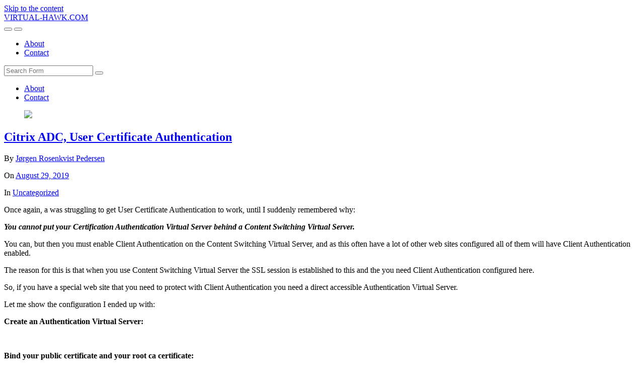

--- FILE ---
content_type: text/html; charset=UTF-8
request_url: https://www.virtual-hawk.com/2019/08/29/citrix-adc-user-certificate-authentication/
body_size: 12699
content:
<!DOCTYPE html>

<html class="no-js" lang="en-GB">

	<head profile="http://gmpg.org/xfn/11">

		<meta http-equiv="Content-Type" content="text/html; charset=UTF-8" />
		<meta name="viewport" content="width=device-width, initial-scale=1.0, maximum-scale=1.0, user-scalable=no" >

		<title>Citrix ADC, User Certificate Authentication &#8211; VIRTUAL-HAWK.COM</title>
<meta name='robots' content='max-image-preview:large' />
<script>document.documentElement.className = document.documentElement.className.replace("no-js","js");</script>
<link rel='dns-prefetch' href='//static.addtoany.com' />
<link rel="alternate" type="application/rss+xml" title="VIRTUAL-HAWK.COM &raquo; Feed" href="https://www.virtual-hawk.com/feed/" />
<link rel="alternate" type="application/rss+xml" title="VIRTUAL-HAWK.COM &raquo; Comments Feed" href="https://www.virtual-hawk.com/comments/feed/" />
<link rel="alternate" title="oEmbed (JSON)" type="application/json+oembed" href="https://www.virtual-hawk.com/wp-json/oembed/1.0/embed?url=https%3A%2F%2Fwww.virtual-hawk.com%2F2019%2F08%2F29%2Fcitrix-adc-user-certificate-authentication%2F" />
<link rel="alternate" title="oEmbed (XML)" type="text/xml+oembed" href="https://www.virtual-hawk.com/wp-json/oembed/1.0/embed?url=https%3A%2F%2Fwww.virtual-hawk.com%2F2019%2F08%2F29%2Fcitrix-adc-user-certificate-authentication%2F&#038;format=xml" />
<style id='wp-img-auto-sizes-contain-inline-css' type='text/css'>
img:is([sizes=auto i],[sizes^="auto," i]){contain-intrinsic-size:3000px 1500px}
/*# sourceURL=wp-img-auto-sizes-contain-inline-css */
</style>
<style id='wp-emoji-styles-inline-css' type='text/css'>

	img.wp-smiley, img.emoji {
		display: inline !important;
		border: none !important;
		box-shadow: none !important;
		height: 1em !important;
		width: 1em !important;
		margin: 0 0.07em !important;
		vertical-align: -0.1em !important;
		background: none !important;
		padding: 0 !important;
	}
/*# sourceURL=wp-emoji-styles-inline-css */
</style>
<style id='wp-block-library-inline-css' type='text/css'>
:root{--wp-block-synced-color:#7a00df;--wp-block-synced-color--rgb:122,0,223;--wp-bound-block-color:var(--wp-block-synced-color);--wp-editor-canvas-background:#ddd;--wp-admin-theme-color:#007cba;--wp-admin-theme-color--rgb:0,124,186;--wp-admin-theme-color-darker-10:#006ba1;--wp-admin-theme-color-darker-10--rgb:0,107,160.5;--wp-admin-theme-color-darker-20:#005a87;--wp-admin-theme-color-darker-20--rgb:0,90,135;--wp-admin-border-width-focus:2px}@media (min-resolution:192dpi){:root{--wp-admin-border-width-focus:1.5px}}.wp-element-button{cursor:pointer}:root .has-very-light-gray-background-color{background-color:#eee}:root .has-very-dark-gray-background-color{background-color:#313131}:root .has-very-light-gray-color{color:#eee}:root .has-very-dark-gray-color{color:#313131}:root .has-vivid-green-cyan-to-vivid-cyan-blue-gradient-background{background:linear-gradient(135deg,#00d084,#0693e3)}:root .has-purple-crush-gradient-background{background:linear-gradient(135deg,#34e2e4,#4721fb 50%,#ab1dfe)}:root .has-hazy-dawn-gradient-background{background:linear-gradient(135deg,#faaca8,#dad0ec)}:root .has-subdued-olive-gradient-background{background:linear-gradient(135deg,#fafae1,#67a671)}:root .has-atomic-cream-gradient-background{background:linear-gradient(135deg,#fdd79a,#004a59)}:root .has-nightshade-gradient-background{background:linear-gradient(135deg,#330968,#31cdcf)}:root .has-midnight-gradient-background{background:linear-gradient(135deg,#020381,#2874fc)}:root{--wp--preset--font-size--normal:16px;--wp--preset--font-size--huge:42px}.has-regular-font-size{font-size:1em}.has-larger-font-size{font-size:2.625em}.has-normal-font-size{font-size:var(--wp--preset--font-size--normal)}.has-huge-font-size{font-size:var(--wp--preset--font-size--huge)}.has-text-align-center{text-align:center}.has-text-align-left{text-align:left}.has-text-align-right{text-align:right}.has-fit-text{white-space:nowrap!important}#end-resizable-editor-section{display:none}.aligncenter{clear:both}.items-justified-left{justify-content:flex-start}.items-justified-center{justify-content:center}.items-justified-right{justify-content:flex-end}.items-justified-space-between{justify-content:space-between}.screen-reader-text{border:0;clip-path:inset(50%);height:1px;margin:-1px;overflow:hidden;padding:0;position:absolute;width:1px;word-wrap:normal!important}.screen-reader-text:focus{background-color:#ddd;clip-path:none;color:#444;display:block;font-size:1em;height:auto;left:5px;line-height:normal;padding:15px 23px 14px;text-decoration:none;top:5px;width:auto;z-index:100000}html :where(.has-border-color){border-style:solid}html :where([style*=border-top-color]){border-top-style:solid}html :where([style*=border-right-color]){border-right-style:solid}html :where([style*=border-bottom-color]){border-bottom-style:solid}html :where([style*=border-left-color]){border-left-style:solid}html :where([style*=border-width]){border-style:solid}html :where([style*=border-top-width]){border-top-style:solid}html :where([style*=border-right-width]){border-right-style:solid}html :where([style*=border-bottom-width]){border-bottom-style:solid}html :where([style*=border-left-width]){border-left-style:solid}html :where(img[class*=wp-image-]){height:auto;max-width:100%}:where(figure){margin:0 0 1em}html :where(.is-position-sticky){--wp-admin--admin-bar--position-offset:var(--wp-admin--admin-bar--height,0px)}@media screen and (max-width:600px){html :where(.is-position-sticky){--wp-admin--admin-bar--position-offset:0px}}

/*# sourceURL=wp-block-library-inline-css */
</style><style id='wp-block-image-inline-css' type='text/css'>
.wp-block-image>a,.wp-block-image>figure>a{display:inline-block}.wp-block-image img{box-sizing:border-box;height:auto;max-width:100%;vertical-align:bottom}@media not (prefers-reduced-motion){.wp-block-image img.hide{visibility:hidden}.wp-block-image img.show{animation:show-content-image .4s}}.wp-block-image[style*=border-radius] img,.wp-block-image[style*=border-radius]>a{border-radius:inherit}.wp-block-image.has-custom-border img{box-sizing:border-box}.wp-block-image.aligncenter{text-align:center}.wp-block-image.alignfull>a,.wp-block-image.alignwide>a{width:100%}.wp-block-image.alignfull img,.wp-block-image.alignwide img{height:auto;width:100%}.wp-block-image .aligncenter,.wp-block-image .alignleft,.wp-block-image .alignright,.wp-block-image.aligncenter,.wp-block-image.alignleft,.wp-block-image.alignright{display:table}.wp-block-image .aligncenter>figcaption,.wp-block-image .alignleft>figcaption,.wp-block-image .alignright>figcaption,.wp-block-image.aligncenter>figcaption,.wp-block-image.alignleft>figcaption,.wp-block-image.alignright>figcaption{caption-side:bottom;display:table-caption}.wp-block-image .alignleft{float:left;margin:.5em 1em .5em 0}.wp-block-image .alignright{float:right;margin:.5em 0 .5em 1em}.wp-block-image .aligncenter{margin-left:auto;margin-right:auto}.wp-block-image :where(figcaption){margin-bottom:1em;margin-top:.5em}.wp-block-image.is-style-circle-mask img{border-radius:9999px}@supports ((-webkit-mask-image:none) or (mask-image:none)) or (-webkit-mask-image:none){.wp-block-image.is-style-circle-mask img{border-radius:0;-webkit-mask-image:url('data:image/svg+xml;utf8,<svg viewBox="0 0 100 100" xmlns="http://www.w3.org/2000/svg"><circle cx="50" cy="50" r="50"/></svg>');mask-image:url('data:image/svg+xml;utf8,<svg viewBox="0 0 100 100" xmlns="http://www.w3.org/2000/svg"><circle cx="50" cy="50" r="50"/></svg>');mask-mode:alpha;-webkit-mask-position:center;mask-position:center;-webkit-mask-repeat:no-repeat;mask-repeat:no-repeat;-webkit-mask-size:contain;mask-size:contain}}:root :where(.wp-block-image.is-style-rounded img,.wp-block-image .is-style-rounded img){border-radius:9999px}.wp-block-image figure{margin:0}.wp-lightbox-container{display:flex;flex-direction:column;position:relative}.wp-lightbox-container img{cursor:zoom-in}.wp-lightbox-container img:hover+button{opacity:1}.wp-lightbox-container button{align-items:center;backdrop-filter:blur(16px) saturate(180%);background-color:#5a5a5a40;border:none;border-radius:4px;cursor:zoom-in;display:flex;height:20px;justify-content:center;opacity:0;padding:0;position:absolute;right:16px;text-align:center;top:16px;width:20px;z-index:100}@media not (prefers-reduced-motion){.wp-lightbox-container button{transition:opacity .2s ease}}.wp-lightbox-container button:focus-visible{outline:3px auto #5a5a5a40;outline:3px auto -webkit-focus-ring-color;outline-offset:3px}.wp-lightbox-container button:hover{cursor:pointer;opacity:1}.wp-lightbox-container button:focus{opacity:1}.wp-lightbox-container button:focus,.wp-lightbox-container button:hover,.wp-lightbox-container button:not(:hover):not(:active):not(.has-background){background-color:#5a5a5a40;border:none}.wp-lightbox-overlay{box-sizing:border-box;cursor:zoom-out;height:100vh;left:0;overflow:hidden;position:fixed;top:0;visibility:hidden;width:100%;z-index:100000}.wp-lightbox-overlay .close-button{align-items:center;cursor:pointer;display:flex;justify-content:center;min-height:40px;min-width:40px;padding:0;position:absolute;right:calc(env(safe-area-inset-right) + 16px);top:calc(env(safe-area-inset-top) + 16px);z-index:5000000}.wp-lightbox-overlay .close-button:focus,.wp-lightbox-overlay .close-button:hover,.wp-lightbox-overlay .close-button:not(:hover):not(:active):not(.has-background){background:none;border:none}.wp-lightbox-overlay .lightbox-image-container{height:var(--wp--lightbox-container-height);left:50%;overflow:hidden;position:absolute;top:50%;transform:translate(-50%,-50%);transform-origin:top left;width:var(--wp--lightbox-container-width);z-index:9999999999}.wp-lightbox-overlay .wp-block-image{align-items:center;box-sizing:border-box;display:flex;height:100%;justify-content:center;margin:0;position:relative;transform-origin:0 0;width:100%;z-index:3000000}.wp-lightbox-overlay .wp-block-image img{height:var(--wp--lightbox-image-height);min-height:var(--wp--lightbox-image-height);min-width:var(--wp--lightbox-image-width);width:var(--wp--lightbox-image-width)}.wp-lightbox-overlay .wp-block-image figcaption{display:none}.wp-lightbox-overlay button{background:none;border:none}.wp-lightbox-overlay .scrim{background-color:#fff;height:100%;opacity:.9;position:absolute;width:100%;z-index:2000000}.wp-lightbox-overlay.active{visibility:visible}@media not (prefers-reduced-motion){.wp-lightbox-overlay.active{animation:turn-on-visibility .25s both}.wp-lightbox-overlay.active img{animation:turn-on-visibility .35s both}.wp-lightbox-overlay.show-closing-animation:not(.active){animation:turn-off-visibility .35s both}.wp-lightbox-overlay.show-closing-animation:not(.active) img{animation:turn-off-visibility .25s both}.wp-lightbox-overlay.zoom.active{animation:none;opacity:1;visibility:visible}.wp-lightbox-overlay.zoom.active .lightbox-image-container{animation:lightbox-zoom-in .4s}.wp-lightbox-overlay.zoom.active .lightbox-image-container img{animation:none}.wp-lightbox-overlay.zoom.active .scrim{animation:turn-on-visibility .4s forwards}.wp-lightbox-overlay.zoom.show-closing-animation:not(.active){animation:none}.wp-lightbox-overlay.zoom.show-closing-animation:not(.active) .lightbox-image-container{animation:lightbox-zoom-out .4s}.wp-lightbox-overlay.zoom.show-closing-animation:not(.active) .lightbox-image-container img{animation:none}.wp-lightbox-overlay.zoom.show-closing-animation:not(.active) .scrim{animation:turn-off-visibility .4s forwards}}@keyframes show-content-image{0%{visibility:hidden}99%{visibility:hidden}to{visibility:visible}}@keyframes turn-on-visibility{0%{opacity:0}to{opacity:1}}@keyframes turn-off-visibility{0%{opacity:1;visibility:visible}99%{opacity:0;visibility:visible}to{opacity:0;visibility:hidden}}@keyframes lightbox-zoom-in{0%{transform:translate(calc((-100vw + var(--wp--lightbox-scrollbar-width))/2 + var(--wp--lightbox-initial-left-position)),calc(-50vh + var(--wp--lightbox-initial-top-position))) scale(var(--wp--lightbox-scale))}to{transform:translate(-50%,-50%) scale(1)}}@keyframes lightbox-zoom-out{0%{transform:translate(-50%,-50%) scale(1);visibility:visible}99%{visibility:visible}to{transform:translate(calc((-100vw + var(--wp--lightbox-scrollbar-width))/2 + var(--wp--lightbox-initial-left-position)),calc(-50vh + var(--wp--lightbox-initial-top-position))) scale(var(--wp--lightbox-scale));visibility:hidden}}
/*# sourceURL=https://www.virtual-hawk.com/wp-includes/blocks/image/style.min.css */
</style>
<style id='wp-block-paragraph-inline-css' type='text/css'>
.is-small-text{font-size:.875em}.is-regular-text{font-size:1em}.is-large-text{font-size:2.25em}.is-larger-text{font-size:3em}.has-drop-cap:not(:focus):first-letter{float:left;font-size:8.4em;font-style:normal;font-weight:100;line-height:.68;margin:.05em .1em 0 0;text-transform:uppercase}body.rtl .has-drop-cap:not(:focus):first-letter{float:none;margin-left:.1em}p.has-drop-cap.has-background{overflow:hidden}:root :where(p.has-background){padding:1.25em 2.375em}:where(p.has-text-color:not(.has-link-color)) a{color:inherit}p.has-text-align-left[style*="writing-mode:vertical-lr"],p.has-text-align-right[style*="writing-mode:vertical-rl"]{rotate:180deg}
/*# sourceURL=https://www.virtual-hawk.com/wp-includes/blocks/paragraph/style.min.css */
</style>
<style id='global-styles-inline-css' type='text/css'>
:root{--wp--preset--aspect-ratio--square: 1;--wp--preset--aspect-ratio--4-3: 4/3;--wp--preset--aspect-ratio--3-4: 3/4;--wp--preset--aspect-ratio--3-2: 3/2;--wp--preset--aspect-ratio--2-3: 2/3;--wp--preset--aspect-ratio--16-9: 16/9;--wp--preset--aspect-ratio--9-16: 9/16;--wp--preset--color--black: #111;--wp--preset--color--cyan-bluish-gray: #abb8c3;--wp--preset--color--white: #fff;--wp--preset--color--pale-pink: #f78da7;--wp--preset--color--vivid-red: #cf2e2e;--wp--preset--color--luminous-vivid-orange: #ff6900;--wp--preset--color--luminous-vivid-amber: #fcb900;--wp--preset--color--light-green-cyan: #7bdcb5;--wp--preset--color--vivid-green-cyan: #00d084;--wp--preset--color--pale-cyan-blue: #8ed1fc;--wp--preset--color--vivid-cyan-blue: #0693e3;--wp--preset--color--vivid-purple: #9b51e0;--wp--preset--color--accent: #CA2017;--wp--preset--color--dark-gray: #333;--wp--preset--color--medium-gray: #555;--wp--preset--color--light-gray: #777;--wp--preset--gradient--vivid-cyan-blue-to-vivid-purple: linear-gradient(135deg,rgb(6,147,227) 0%,rgb(155,81,224) 100%);--wp--preset--gradient--light-green-cyan-to-vivid-green-cyan: linear-gradient(135deg,rgb(122,220,180) 0%,rgb(0,208,130) 100%);--wp--preset--gradient--luminous-vivid-amber-to-luminous-vivid-orange: linear-gradient(135deg,rgb(252,185,0) 0%,rgb(255,105,0) 100%);--wp--preset--gradient--luminous-vivid-orange-to-vivid-red: linear-gradient(135deg,rgb(255,105,0) 0%,rgb(207,46,46) 100%);--wp--preset--gradient--very-light-gray-to-cyan-bluish-gray: linear-gradient(135deg,rgb(238,238,238) 0%,rgb(169,184,195) 100%);--wp--preset--gradient--cool-to-warm-spectrum: linear-gradient(135deg,rgb(74,234,220) 0%,rgb(151,120,209) 20%,rgb(207,42,186) 40%,rgb(238,44,130) 60%,rgb(251,105,98) 80%,rgb(254,248,76) 100%);--wp--preset--gradient--blush-light-purple: linear-gradient(135deg,rgb(255,206,236) 0%,rgb(152,150,240) 100%);--wp--preset--gradient--blush-bordeaux: linear-gradient(135deg,rgb(254,205,165) 0%,rgb(254,45,45) 50%,rgb(107,0,62) 100%);--wp--preset--gradient--luminous-dusk: linear-gradient(135deg,rgb(255,203,112) 0%,rgb(199,81,192) 50%,rgb(65,88,208) 100%);--wp--preset--gradient--pale-ocean: linear-gradient(135deg,rgb(255,245,203) 0%,rgb(182,227,212) 50%,rgb(51,167,181) 100%);--wp--preset--gradient--electric-grass: linear-gradient(135deg,rgb(202,248,128) 0%,rgb(113,206,126) 100%);--wp--preset--gradient--midnight: linear-gradient(135deg,rgb(2,3,129) 0%,rgb(40,116,252) 100%);--wp--preset--font-size--small: 16px;--wp--preset--font-size--medium: 20px;--wp--preset--font-size--large: 24px;--wp--preset--font-size--x-large: 42px;--wp--preset--font-size--normal: 18px;--wp--preset--font-size--larger: 27px;--wp--preset--spacing--20: 0.44rem;--wp--preset--spacing--30: 0.67rem;--wp--preset--spacing--40: 1rem;--wp--preset--spacing--50: 1.5rem;--wp--preset--spacing--60: 2.25rem;--wp--preset--spacing--70: 3.38rem;--wp--preset--spacing--80: 5.06rem;--wp--preset--shadow--natural: 6px 6px 9px rgba(0, 0, 0, 0.2);--wp--preset--shadow--deep: 12px 12px 50px rgba(0, 0, 0, 0.4);--wp--preset--shadow--sharp: 6px 6px 0px rgba(0, 0, 0, 0.2);--wp--preset--shadow--outlined: 6px 6px 0px -3px rgb(255, 255, 255), 6px 6px rgb(0, 0, 0);--wp--preset--shadow--crisp: 6px 6px 0px rgb(0, 0, 0);}:where(.is-layout-flex){gap: 0.5em;}:where(.is-layout-grid){gap: 0.5em;}body .is-layout-flex{display: flex;}.is-layout-flex{flex-wrap: wrap;align-items: center;}.is-layout-flex > :is(*, div){margin: 0;}body .is-layout-grid{display: grid;}.is-layout-grid > :is(*, div){margin: 0;}:where(.wp-block-columns.is-layout-flex){gap: 2em;}:where(.wp-block-columns.is-layout-grid){gap: 2em;}:where(.wp-block-post-template.is-layout-flex){gap: 1.25em;}:where(.wp-block-post-template.is-layout-grid){gap: 1.25em;}.has-black-color{color: var(--wp--preset--color--black) !important;}.has-cyan-bluish-gray-color{color: var(--wp--preset--color--cyan-bluish-gray) !important;}.has-white-color{color: var(--wp--preset--color--white) !important;}.has-pale-pink-color{color: var(--wp--preset--color--pale-pink) !important;}.has-vivid-red-color{color: var(--wp--preset--color--vivid-red) !important;}.has-luminous-vivid-orange-color{color: var(--wp--preset--color--luminous-vivid-orange) !important;}.has-luminous-vivid-amber-color{color: var(--wp--preset--color--luminous-vivid-amber) !important;}.has-light-green-cyan-color{color: var(--wp--preset--color--light-green-cyan) !important;}.has-vivid-green-cyan-color{color: var(--wp--preset--color--vivid-green-cyan) !important;}.has-pale-cyan-blue-color{color: var(--wp--preset--color--pale-cyan-blue) !important;}.has-vivid-cyan-blue-color{color: var(--wp--preset--color--vivid-cyan-blue) !important;}.has-vivid-purple-color{color: var(--wp--preset--color--vivid-purple) !important;}.has-black-background-color{background-color: var(--wp--preset--color--black) !important;}.has-cyan-bluish-gray-background-color{background-color: var(--wp--preset--color--cyan-bluish-gray) !important;}.has-white-background-color{background-color: var(--wp--preset--color--white) !important;}.has-pale-pink-background-color{background-color: var(--wp--preset--color--pale-pink) !important;}.has-vivid-red-background-color{background-color: var(--wp--preset--color--vivid-red) !important;}.has-luminous-vivid-orange-background-color{background-color: var(--wp--preset--color--luminous-vivid-orange) !important;}.has-luminous-vivid-amber-background-color{background-color: var(--wp--preset--color--luminous-vivid-amber) !important;}.has-light-green-cyan-background-color{background-color: var(--wp--preset--color--light-green-cyan) !important;}.has-vivid-green-cyan-background-color{background-color: var(--wp--preset--color--vivid-green-cyan) !important;}.has-pale-cyan-blue-background-color{background-color: var(--wp--preset--color--pale-cyan-blue) !important;}.has-vivid-cyan-blue-background-color{background-color: var(--wp--preset--color--vivid-cyan-blue) !important;}.has-vivid-purple-background-color{background-color: var(--wp--preset--color--vivid-purple) !important;}.has-black-border-color{border-color: var(--wp--preset--color--black) !important;}.has-cyan-bluish-gray-border-color{border-color: var(--wp--preset--color--cyan-bluish-gray) !important;}.has-white-border-color{border-color: var(--wp--preset--color--white) !important;}.has-pale-pink-border-color{border-color: var(--wp--preset--color--pale-pink) !important;}.has-vivid-red-border-color{border-color: var(--wp--preset--color--vivid-red) !important;}.has-luminous-vivid-orange-border-color{border-color: var(--wp--preset--color--luminous-vivid-orange) !important;}.has-luminous-vivid-amber-border-color{border-color: var(--wp--preset--color--luminous-vivid-amber) !important;}.has-light-green-cyan-border-color{border-color: var(--wp--preset--color--light-green-cyan) !important;}.has-vivid-green-cyan-border-color{border-color: var(--wp--preset--color--vivid-green-cyan) !important;}.has-pale-cyan-blue-border-color{border-color: var(--wp--preset--color--pale-cyan-blue) !important;}.has-vivid-cyan-blue-border-color{border-color: var(--wp--preset--color--vivid-cyan-blue) !important;}.has-vivid-purple-border-color{border-color: var(--wp--preset--color--vivid-purple) !important;}.has-vivid-cyan-blue-to-vivid-purple-gradient-background{background: var(--wp--preset--gradient--vivid-cyan-blue-to-vivid-purple) !important;}.has-light-green-cyan-to-vivid-green-cyan-gradient-background{background: var(--wp--preset--gradient--light-green-cyan-to-vivid-green-cyan) !important;}.has-luminous-vivid-amber-to-luminous-vivid-orange-gradient-background{background: var(--wp--preset--gradient--luminous-vivid-amber-to-luminous-vivid-orange) !important;}.has-luminous-vivid-orange-to-vivid-red-gradient-background{background: var(--wp--preset--gradient--luminous-vivid-orange-to-vivid-red) !important;}.has-very-light-gray-to-cyan-bluish-gray-gradient-background{background: var(--wp--preset--gradient--very-light-gray-to-cyan-bluish-gray) !important;}.has-cool-to-warm-spectrum-gradient-background{background: var(--wp--preset--gradient--cool-to-warm-spectrum) !important;}.has-blush-light-purple-gradient-background{background: var(--wp--preset--gradient--blush-light-purple) !important;}.has-blush-bordeaux-gradient-background{background: var(--wp--preset--gradient--blush-bordeaux) !important;}.has-luminous-dusk-gradient-background{background: var(--wp--preset--gradient--luminous-dusk) !important;}.has-pale-ocean-gradient-background{background: var(--wp--preset--gradient--pale-ocean) !important;}.has-electric-grass-gradient-background{background: var(--wp--preset--gradient--electric-grass) !important;}.has-midnight-gradient-background{background: var(--wp--preset--gradient--midnight) !important;}.has-small-font-size{font-size: var(--wp--preset--font-size--small) !important;}.has-medium-font-size{font-size: var(--wp--preset--font-size--medium) !important;}.has-large-font-size{font-size: var(--wp--preset--font-size--large) !important;}.has-x-large-font-size{font-size: var(--wp--preset--font-size--x-large) !important;}
/*# sourceURL=global-styles-inline-css */
</style>

<style id='classic-theme-styles-inline-css' type='text/css'>
/*! This file is auto-generated */
.wp-block-button__link{color:#fff;background-color:#32373c;border-radius:9999px;box-shadow:none;text-decoration:none;padding:calc(.667em + 2px) calc(1.333em + 2px);font-size:1.125em}.wp-block-file__button{background:#32373c;color:#fff;text-decoration:none}
/*# sourceURL=/wp-includes/css/classic-themes.min.css */
</style>
<link rel='stylesheet' id='lovecraft_googlefonts-css' href='https://usercontent.one/wp/www.virtual-hawk.com/wp-content/themes/lovecraft/assets/css/fonts.css?ver=6.9' type='text/css' media='all' />
<link rel='stylesheet' id='lovecraft_genericons-css' href='https://usercontent.one/wp/www.virtual-hawk.com/wp-content/themes/lovecraft/assets/css/genericons.min.css?ver=6.9' type='text/css' media='all' />
<link rel='stylesheet' id='lovecraft_style-css' href='https://usercontent.one/wp/www.virtual-hawk.com/wp-content/themes/lovecraft/style.css?ver=2.1.1' type='text/css' media='all' />
<link rel='stylesheet' id='addtoany-css' href='https://usercontent.one/wp/www.virtual-hawk.com/wp-content/plugins/add-to-any/addtoany.min.css?ver=1.16' type='text/css' media='all' />
<script type="text/javascript" id="addtoany-core-js-before">
/* <![CDATA[ */
window.a2a_config=window.a2a_config||{};a2a_config.callbacks=[];a2a_config.overlays=[];a2a_config.templates={};a2a_localize = {
	Share: "Share",
	Save: "Save",
	Subscribe: "Subscribe",
	Email: "Email",
	Bookmark: "Bookmark",
	ShowAll: "Show All",
	ShowLess: "Show less",
	FindServices: "Find service(s)",
	FindAnyServiceToAddTo: "Instantly find any service to add to",
	PoweredBy: "Powered by",
	ShareViaEmail: "Share via email",
	SubscribeViaEmail: "Subscribe via email",
	BookmarkInYourBrowser: "Bookmark in your browser",
	BookmarkInstructions: "Press Ctrl+D or \u2318+D to bookmark this page",
	AddToYourFavorites: "Add to your favourites",
	SendFromWebOrProgram: "Send from any email address or email program",
	EmailProgram: "Email program",
	More: "More&#8230;",
	ThanksForSharing: "Thanks for sharing!",
	ThanksForFollowing: "Thanks for following!"
};


//# sourceURL=addtoany-core-js-before
/* ]]> */
</script>
<script type="text/javascript" defer src="https://static.addtoany.com/menu/page.js" id="addtoany-core-js"></script>
<script type="text/javascript" src="https://www.virtual-hawk.com/wp-includes/js/jquery/jquery.min.js?ver=3.7.1" id="jquery-core-js"></script>
<script type="text/javascript" src="https://www.virtual-hawk.com/wp-includes/js/jquery/jquery-migrate.min.js?ver=3.4.1" id="jquery-migrate-js"></script>
<script type="text/javascript" defer src="https://usercontent.one/wp/www.virtual-hawk.com/wp-content/plugins/add-to-any/addtoany.min.js?ver=1.1" id="addtoany-jquery-js"></script>
<script type="text/javascript" src="https://usercontent.one/wp/www.virtual-hawk.com/wp-content/themes/lovecraft/assets/js/doubletaptogo.min.js?ver=1" id="lovecraft_doubletap-js"></script>
<link rel="https://api.w.org/" href="https://www.virtual-hawk.com/wp-json/" /><link rel="alternate" title="JSON" type="application/json" href="https://www.virtual-hawk.com/wp-json/wp/v2/posts/313" /><link rel="EditURI" type="application/rsd+xml" title="RSD" href="https://www.virtual-hawk.com/xmlrpc.php?rsd" />
<meta name="generator" content="WordPress 6.9" />
<link rel="canonical" href="https://www.virtual-hawk.com/2019/08/29/citrix-adc-user-certificate-authentication/" />
<link rel='shortlink' href='https://www.virtual-hawk.com/?p=313' />
<style>[class*=" icon-oc-"],[class^=icon-oc-]{speak:none;font-style:normal;font-weight:400;font-variant:normal;text-transform:none;line-height:1;-webkit-font-smoothing:antialiased;-moz-osx-font-smoothing:grayscale}.icon-oc-one-com-white-32px-fill:before{content:"901"}.icon-oc-one-com:before{content:"900"}#one-com-icon,.toplevel_page_onecom-wp .wp-menu-image{speak:none;display:flex;align-items:center;justify-content:center;text-transform:none;line-height:1;-webkit-font-smoothing:antialiased;-moz-osx-font-smoothing:grayscale}.onecom-wp-admin-bar-item>a,.toplevel_page_onecom-wp>.wp-menu-name{font-size:16px;font-weight:400;line-height:1}.toplevel_page_onecom-wp>.wp-menu-name img{width:69px;height:9px;}.wp-submenu-wrap.wp-submenu>.wp-submenu-head>img{width:88px;height:auto}.onecom-wp-admin-bar-item>a img{height:7px!important}.onecom-wp-admin-bar-item>a img,.toplevel_page_onecom-wp>.wp-menu-name img{opacity:.8}.onecom-wp-admin-bar-item.hover>a img,.toplevel_page_onecom-wp.wp-has-current-submenu>.wp-menu-name img,li.opensub>a.toplevel_page_onecom-wp>.wp-menu-name img{opacity:1}#one-com-icon:before,.onecom-wp-admin-bar-item>a:before,.toplevel_page_onecom-wp>.wp-menu-image:before{content:'';position:static!important;background-color:rgba(240,245,250,.4);border-radius:102px;width:18px;height:18px;padding:0!important}.onecom-wp-admin-bar-item>a:before{width:14px;height:14px}.onecom-wp-admin-bar-item.hover>a:before,.toplevel_page_onecom-wp.opensub>a>.wp-menu-image:before,.toplevel_page_onecom-wp.wp-has-current-submenu>.wp-menu-image:before{background-color:#76b82a}.onecom-wp-admin-bar-item>a{display:inline-flex!important;align-items:center;justify-content:center}#one-com-logo-wrapper{font-size:4em}#one-com-icon{vertical-align:middle}.imagify-welcome{display:none !important;}</style>
	</head>

	<body class="wp-singular post-template-default single single-post postid-313 single-format-standard wp-theme-lovecraft">

		
		<a class="skip-link button" href="#site-content">Skip to the content</a>

		<header class="header-wrapper">

			<div class="header section bg-white small-padding">

				<div class="section-inner group">

					
						<div class="blog-title">
							<a href="https://www.virtual-hawk.com" rel="home">VIRTUAL-HAWK.COM</a>
						</div>
					
											
					
				</div><!-- .section-inner -->

			</div><!-- .header -->

			<div class="toggles group">

				<button type="button" class="nav-toggle toggle">
					<div class="bar"></div>
					<div class="bar"></div>
					<div class="bar"></div>
					<span class="screen-reader-text">Toggle the mobile menu</span>
				</button>

				<button type="button" class="search-toggle toggle">
					<div class="genericon genericon-search"></div>
					<span class="screen-reader-text">Toggle the search field</span>
				</button>

			</div><!-- .toggles -->

		</header><!-- .header-wrapper -->

		<div class="navigation bg-white no-padding">

			<div class="section-inner group">

				<ul class="mobile-menu">

					<li class="page_item page-item-8"><a href="https://www.virtual-hawk.com/about/">About</a></li>
<li class="page_item page-item-9"><a href="https://www.virtual-hawk.com/contact/">Contact</a></li>

				</ul>

				<div class="mobile-search">
					
<form method="get" class="search-form" id="search-form-6972327a34c73" action="https://www.virtual-hawk.com/">
	<input type="search" class="search-field" placeholder="Search Form" name="s" id="s-6972327a34c74" />
	<button type="submit" class="search-button"><div class="genericon genericon-search"></div><span class="screen-reader-text">Search</span></button>
</form>
				</div><!-- .mobile-search -->

				<ul class="main-menu">

					<li class="page_item page-item-8"><a href="https://www.virtual-hawk.com/about/">About</a></li>
<li class="page_item page-item-9"><a href="https://www.virtual-hawk.com/contact/">Contact</a></li>

				</ul><!-- .main-menu -->

			</div><!-- .section-inner -->

		</div><!-- .navigation -->

		
			<figure class="header-image bg-image" style="background-image: url( https://usercontent.one/wp/www.virtual-hawk.com/wp-content/uploads/2017/12/cropped-citrix-netscaler-2FA-1-1.jpg );">
				<img src="https://usercontent.one/wp/www.virtual-hawk.com/wp-content/uploads/2017/12/cropped-citrix-netscaler-2FA-1-1.jpg" />
			</figure>

		
		<main id="site-content">
<div class="wrapper section">

	<div class="section-inner group">

		<div class="content">

			
					<article id="post-313" class="post single post-313 type-post status-publish format-standard hentry category-uncategorised tag-adc tag-certificate tag-citrix tag-netscaler">

						<div class="post-inner">

							<div class="post-header">

								<h1 class="post-title"><a href="https://www.virtual-hawk.com/2019/08/29/citrix-adc-user-certificate-authentication/">Citrix ADC, User Certificate Authentication</a></h1>

										
		<div class="post-meta">

			<p class="post-author"><span>By </span><a href="https://www.virtual-hawk.com/author/jrpekkelund-org/" title="Posts by Jørgen Rosenkvist Pedersen" rel="author">Jørgen Rosenkvist Pedersen</a></p>

			<p class="post-date"><span>On </span><a href="https://www.virtual-hawk.com/2019/08/29/citrix-adc-user-certificate-authentication/">August 29, 2019</a></p>

							<p class="post-categories"><span>In </span><a href="https://www.virtual-hawk.com/category/uncategorised/" rel="category tag">Uncategorized</a></p>
			
			
		</div><!-- .post-meta -->

		
							</div><!-- .post-header -->

							
								<div class="post-content entry-content">

									
<p>Once again,
a was struggling to get User Certificate Authentication to work, until I
suddenly remembered why:</p>



<p><strong><em>You cannot put your Certification
Authentication Virtual Server behind a Content Switching Virtual Server.</em></strong></p>



<p>You can, but then you must enable Client Authentication on the Content Switching Virtual Server, and as this often have a lot of other web sites configured all of them will have Client Authentication enabled.</p>



<p>The reason
for this is that when you use Content Switching Virtual Server the SSL session
is established to this and the you need Client Authentication configured here.</p>



<p>So, if you
have a special web site that you need to protect with Client Authentication you
need a direct accessible Authentication Virtual Server.</p>



<p>Let me show
the configuration I ended up with:</p>



<p><strong>Create an Authentication Virtual Server:</strong></p>



<figure class="wp-block-image"><img fetchpriority="high" decoding="async" width="392" height="482" src="http://www.virtual-hawk.com/wp-content/uploads/2019/08/14-1.png" alt="" class="wp-image-314" srcset="https://usercontent.one/wp/www.virtual-hawk.com/wp-content/uploads/2019/08/14-1.png 392w, https://usercontent.one/wp/www.virtual-hawk.com/wp-content/uploads/2019/08/14-1-244x300.png 244w" sizes="(max-width: 392px) 100vw, 392px" /></figure>



<p><strong>Bind your public certificate and your root ca certificate:</strong></p>



<figure class="wp-block-image"><img decoding="async" width="290" height="143" src="http://www.virtual-hawk.com/wp-content/uploads/2019/08/14-2.png" alt="" class="wp-image-316"/></figure>



<p><strong>For test a use a local user account, but this is normal an Active Directory account:</strong></p>



<figure class="wp-block-image"><img decoding="async" width="274" height="221" src="http://www.virtual-hawk.com/wp-content/uploads/2019/08/14-3.png" alt="" class="wp-image-317"/></figure>



<figure class="wp-block-image"><img loading="lazy" decoding="async" width="556" height="308" src="http://www.virtual-hawk.com/wp-content/uploads/2019/08/14-4.png" alt="" class="wp-image-318" srcset="https://usercontent.one/wp/www.virtual-hawk.com/wp-content/uploads/2019/08/14-4.png 556w, https://usercontent.one/wp/www.virtual-hawk.com/wp-content/uploads/2019/08/14-4-300x166.png 300w" sizes="auto, (max-width: 556px) 100vw, 556px" /></figure>



<figure class="wp-block-image"><img loading="lazy" decoding="async" width="721" height="414" src="http://www.virtual-hawk.com/wp-content/uploads/2019/08/14-5.png" alt="" class="wp-image-319" srcset="https://usercontent.one/wp/www.virtual-hawk.com/wp-content/uploads/2019/08/14-5.png 721w, https://usercontent.one/wp/www.virtual-hawk.com/wp-content/uploads/2019/08/14-5-300x172.png 300w" sizes="auto, (max-width: 721px) 100vw, 721px" /></figure>



<p><strong>Then add the Certificate Authentication policy:</strong></p>



<figure class="wp-block-image"><img loading="lazy" decoding="async" width="275" height="218" src="http://www.virtual-hawk.com/wp-content/uploads/2019/08/14-6.png" alt="" class="wp-image-320"/></figure>



<figure class="wp-block-image"><img loading="lazy" decoding="async" width="356" height="458" src="http://www.virtual-hawk.com/wp-content/uploads/2019/08/14-7.png" alt="" class="wp-image-321" srcset="https://usercontent.one/wp/www.virtual-hawk.com/wp-content/uploads/2019/08/14-7.png 356w, https://usercontent.one/wp/www.virtual-hawk.com/wp-content/uploads/2019/08/14-7-233x300.png 233w" sizes="auto, (max-width: 356px) 100vw, 356px" /></figure>



<figure class="wp-block-image"><img loading="lazy" decoding="async" width="554" height="413" src="http://www.virtual-hawk.com/wp-content/uploads/2019/08/14-8.png" alt="" class="wp-image-322" srcset="https://usercontent.one/wp/www.virtual-hawk.com/wp-content/uploads/2019/08/14-8.png 554w, https://usercontent.one/wp/www.virtual-hawk.com/wp-content/uploads/2019/08/14-8-300x224.png 300w" sizes="auto, (max-width: 554px) 100vw, 554px" /></figure>



<figure class="wp-block-image"><img loading="lazy" decoding="async" width="696" height="466" src="http://www.virtual-hawk.com/wp-content/uploads/2019/08/14-9.png" alt="" class="wp-image-323" srcset="https://usercontent.one/wp/www.virtual-hawk.com/wp-content/uploads/2019/08/14-9.png 696w, https://usercontent.one/wp/www.virtual-hawk.com/wp-content/uploads/2019/08/14-9-300x201.png 300w" sizes="auto, (max-width: 696px) 100vw, 696px" /></figure>



<p><strong>You will end up with 2 primary authentication policies:</strong></p>



<figure class="wp-block-image"><img loading="lazy" decoding="async" width="341" height="159" src="http://www.virtual-hawk.com/wp-content/uploads/2019/08/14-10.png" alt="" class="wp-image-324" srcset="https://usercontent.one/wp/www.virtual-hawk.com/wp-content/uploads/2019/08/14-10.png 341w, https://usercontent.one/wp/www.virtual-hawk.com/wp-content/uploads/2019/08/14-10-300x140.png 300w" sizes="auto, (max-width: 341px) 100vw, 341px" /></figure>



<p><strong>Change the SSL Parameters so that Client Authentication is enabled:</strong></p>



<figure class="wp-block-image"><img loading="lazy" decoding="async" width="340" height="373" src="http://www.virtual-hawk.com/wp-content/uploads/2019/08/14-11.png" alt="" class="wp-image-325" srcset="https://usercontent.one/wp/www.virtual-hawk.com/wp-content/uploads/2019/08/14-11.png 340w, https://usercontent.one/wp/www.virtual-hawk.com/wp-content/uploads/2019/08/14-11-273x300.png 273w" sizes="auto, (max-width: 340px) 100vw, 340px" /></figure>



<p><strong>Now create the Load Balancing Virtual Server and enable Authentication on this:</strong></p>



<figure class="wp-block-image"><img loading="lazy" decoding="async" width="1024" height="88" src="http://www.virtual-hawk.com/wp-content/uploads/2019/08/14-12-1024x88.png" alt="" class="wp-image-326" srcset="https://usercontent.one/wp/www.virtual-hawk.com/wp-content/uploads/2019/08/14-12-1024x88.png 1024w, https://usercontent.one/wp/www.virtual-hawk.com/wp-content/uploads/2019/08/14-12-300x26.png 300w, https://usercontent.one/wp/www.virtual-hawk.com/wp-content/uploads/2019/08/14-12-768x66.png 768w, https://usercontent.one/wp/www.virtual-hawk.com/wp-content/uploads/2019/08/14-12-900x77.png 900w, https://usercontent.one/wp/www.virtual-hawk.com/wp-content/uploads/2019/08/14-12.png 1209w" sizes="auto, (max-width: 1024px) 100vw, 1024px" /></figure>



<p>That is,
it, and when we test, we will get this.</p>



<p><strong>When testing with a user that have no certificate the site will close the connection:</strong></p>



<figure class="wp-block-image"><img loading="lazy" decoding="async" width="779" height="268" src="http://www.virtual-hawk.com/wp-content/uploads/2019/08/14-13.png" alt="" class="wp-image-327" srcset="https://usercontent.one/wp/www.virtual-hawk.com/wp-content/uploads/2019/08/14-13.png 779w, https://usercontent.one/wp/www.virtual-hawk.com/wp-content/uploads/2019/08/14-13-300x103.png 300w, https://usercontent.one/wp/www.virtual-hawk.com/wp-content/uploads/2019/08/14-13-768x264.png 768w" sizes="auto, (max-width: 779px) 100vw, 779px" /></figure>



<p><strong>And testing with a user that have a certificate the user is prompted for the certificate to use:</strong></p>



<figure class="wp-block-image"><img loading="lazy" decoding="async" width="455" height="320" src="http://www.virtual-hawk.com/wp-content/uploads/2019/08/14-14.png" alt="" class="wp-image-328" srcset="https://usercontent.one/wp/www.virtual-hawk.com/wp-content/uploads/2019/08/14-14.png 455w, https://usercontent.one/wp/www.virtual-hawk.com/wp-content/uploads/2019/08/14-14-300x211.png 300w" sizes="auto, (max-width: 455px) 100vw, 455px" /></figure>



<p><strong>After selected the certificate, the user is redirected to the Authentication Virtual Server for logon:</strong></p>



<figure class="wp-block-image"><img loading="lazy" decoding="async" width="474" height="165" src="http://www.virtual-hawk.com/wp-content/uploads/2019/08/14-15.png" alt="" class="wp-image-329" srcset="https://usercontent.one/wp/www.virtual-hawk.com/wp-content/uploads/2019/08/14-15.png 474w, https://usercontent.one/wp/www.virtual-hawk.com/wp-content/uploads/2019/08/14-15-300x104.png 300w" sizes="auto, (max-width: 474px) 100vw, 474px" /></figure>



<p> <strong>Conclusion:</strong></p>



<p>You can use User certificates when protecting web sites with authentication. Just remember that the authentication virtual server can often not be behind a content switching server as this will enable user certification on all web site configured on the content switching server.</p>



<p></p>
<div class="addtoany_share_save_container addtoany_content addtoany_content_bottom"><div class="a2a_kit a2a_kit_size_32 addtoany_list" data-a2a-url="https://www.virtual-hawk.com/2019/08/29/citrix-adc-user-certificate-authentication/" data-a2a-title="Citrix ADC, User Certificate Authentication"><a class="a2a_button_twitter" href="https://www.addtoany.com/add_to/twitter?linkurl=https%3A%2F%2Fwww.virtual-hawk.com%2F2019%2F08%2F29%2Fcitrix-adc-user-certificate-authentication%2F&amp;linkname=Citrix%20ADC%2C%20User%20Certificate%20Authentication" title="Twitter" rel="nofollow noopener" target="_blank"></a><a class="a2a_button_linkedin" href="https://www.addtoany.com/add_to/linkedin?linkurl=https%3A%2F%2Fwww.virtual-hawk.com%2F2019%2F08%2F29%2Fcitrix-adc-user-certificate-authentication%2F&amp;linkname=Citrix%20ADC%2C%20User%20Certificate%20Authentication" title="LinkedIn" rel="nofollow noopener" target="_blank"></a></div></div>
								</div><!-- .post-content -->

								<div class="post-tags"><a href="https://www.virtual-hawk.com/tag/adc/" rel="tag">ADC</a><a href="https://www.virtual-hawk.com/tag/certificate/" rel="tag">Certificate</a><a href="https://www.virtual-hawk.com/tag/citrix/" rel="tag">Citrix</a><a href="https://www.virtual-hawk.com/tag/netscaler/" rel="tag">NetScaler</a></div>
						</div><!-- .post-inner -->

						
								<div class="post-navigation">
									<div class="post-navigation-inner group">

																					<div class="post-nav-prev">
												<p>Previous</p>
												<h4><a href="https://www.virtual-hawk.com/2019/07/08/citrix-adc-developer-monitor/">Citrix ADC, Developer monitor</a></h4>
											</div>
																				
																					<div class="post-nav-next">
												<p>Next</p>
												<h4><a href="https://www.virtual-hawk.com/2019/11/28/citrix-adc-secure-ldap/">Citrix ADC, Secure LDAP, Updated</a></h4>
											</div>
										
									</div><!-- .post-navigation-inner -->
								</div><!-- .post-navigation -->

								
					</article><!-- .post -->

					
		</div><!-- .content -->

					<aside class="sidebar">

	<div id="search-6" class="widget widget_search"><div class="widget-content"><h3 class="widget-title">Search</h3>
<form method="get" class="search-form" id="search-form-6972327a3a0e3" action="https://www.virtual-hawk.com/">
	<input type="search" class="search-field" placeholder="Search Form" name="s" id="s-6972327a3a0e4" />
	<button type="submit" class="search-button"><div class="genericon genericon-search"></div><span class="screen-reader-text">Search</span></button>
</form>
</div></div><div id="widget_lovecraft_recent_posts-3" class="widget Widget_Lovecraft_Recent_Posts"><div class="widget-content"><h3 class="widget-title">Recent Posts</h3>
				<ul class="lovecraft-widget-list">

					
						<li class="group">

							<a href="https://www.virtual-hawk.com/2025/03/20/citrix-storefront-server-group-join/">

								<div class="post-icon">

									
										<div class="genericon genericon-standard"></div>

									
								</div>

								<div class="inner">
									<p class="title">Citrix Storefront, Server Group Join</p>
									<p class="meta">March 20, 2025</p>
								</div>

							</a>

						</li>

						
						<li class="group">

							<a href="https://www.virtual-hawk.com/2024/08/28/citrix-netscaler-entraid-saml/">

								<div class="post-icon">

									
										<div class="genericon genericon-standard"></div>

									
								</div>

								<div class="inner">
									<p class="title">Citrix NetScaler, EntraID &#8211; SAML</p>
									<p class="meta">August 28, 2024</p>
								</div>

							</a>

						</li>

						
						<li class="group">

							<a href="https://www.virtual-hawk.com/2022/01/03/citrix-adc-ldap-test-fails/">

								<div class="post-icon">

									
										<div class="genericon genericon-standard"></div>

									
								</div>

								<div class="inner">
									<p class="title">Citrix ADC, LDAP Test Fails</p>
									<p class="meta">January 3, 2022</p>
								</div>

							</a>

						</li>

						
						<li class="group">

							<a href="https://www.virtual-hawk.com/2021/04/12/citrix-adc-dtls-ddos/">

								<div class="post-icon">

									
										<div class="genericon genericon-standard"></div>

									
								</div>

								<div class="inner">
									<p class="title">Citrix ADC, DTLS DDoS</p>
									<p class="meta">April 12, 2021</p>
								</div>

							</a>

						</li>

						
						<li class="group">

							<a href="https://www.virtual-hawk.com/2020/09/07/citrix-adc-storefront-sso/">

								<div class="post-icon">

									
										<div class="genericon genericon-standard"></div>

									
								</div>

								<div class="inner">
									<p class="title">Citrix ADC, Storefront SSO</p>
									<p class="meta">September 7, 2020</p>
								</div>

							</a>

						</li>

						
				</ul>

			</div></div><div id="categories-4" class="widget widget_categories"><div class="widget-content"><h3 class="widget-title">Categories</h3>
			<ul>
					<li class="cat-item cat-item-1"><a href="https://www.virtual-hawk.com/category/uncategorised/">Uncategorized</a>
</li>
			</ul>

			</div></div><div id="archives-4" class="widget widget_archive"><div class="widget-content"><h3 class="widget-title">Archives</h3>
			<ul>
					<li><a href='https://www.virtual-hawk.com/2025/03/'>March 2025</a>&nbsp;(1)</li>
	<li><a href='https://www.virtual-hawk.com/2024/08/'>August 2024</a>&nbsp;(1)</li>
	<li><a href='https://www.virtual-hawk.com/2022/01/'>January 2022</a>&nbsp;(1)</li>
	<li><a href='https://www.virtual-hawk.com/2021/04/'>April 2021</a>&nbsp;(1)</li>
	<li><a href='https://www.virtual-hawk.com/2020/09/'>September 2020</a>&nbsp;(1)</li>
	<li><a href='https://www.virtual-hawk.com/2020/08/'>August 2020</a>&nbsp;(1)</li>
	<li><a href='https://www.virtual-hawk.com/2020/03/'>March 2020</a>&nbsp;(1)</li>
	<li><a href='https://www.virtual-hawk.com/2019/11/'>November 2019</a>&nbsp;(1)</li>
	<li><a href='https://www.virtual-hawk.com/2019/08/'>August 2019</a>&nbsp;(1)</li>
	<li><a href='https://www.virtual-hawk.com/2019/07/'>July 2019</a>&nbsp;(1)</li>
	<li><a href='https://www.virtual-hawk.com/2018/10/'>October 2018</a>&nbsp;(1)</li>
	<li><a href='https://www.virtual-hawk.com/2018/06/'>June 2018</a>&nbsp;(1)</li>
	<li><a href='https://www.virtual-hawk.com/2018/04/'>April 2018</a>&nbsp;(1)</li>
	<li><a href='https://www.virtual-hawk.com/2018/03/'>March 2018</a>&nbsp;(1)</li>
	<li><a href='https://www.virtual-hawk.com/2018/01/'>January 2018</a>&nbsp;(4)</li>
	<li><a href='https://www.virtual-hawk.com/2017/12/'>December 2017</a>&nbsp;(4)</li>
			</ul>

			</div></div><div id="tag_cloud-3" class="widget widget_tag_cloud"><div class="widget-content"><h3 class="widget-title">Tags</h3><div class="tagcloud"><a href="https://www.virtual-hawk.com/tag/adc/" class="tag-cloud-link tag-link-24 tag-link-position-1" style="font-size: 18.537634408602pt;" aria-label="ADC (9 items)">ADC</a>
<a href="https://www.virtual-hawk.com/tag/azure/" class="tag-cloud-link tag-link-39 tag-link-position-2" style="font-size: 8pt;" aria-label="Azure (1 item)">Azure</a>
<a href="https://www.virtual-hawk.com/tag/cache/" class="tag-cloud-link tag-link-32 tag-link-position-3" style="font-size: 8pt;" aria-label="Cache (1 item)">Cache</a>
<a href="https://www.virtual-hawk.com/tag/certificate/" class="tag-cloud-link tag-link-29 tag-link-position-4" style="font-size: 8pt;" aria-label="Certificate (1 item)">Certificate</a>
<a href="https://www.virtual-hawk.com/tag/citrix/" class="tag-cloud-link tag-link-4 tag-link-position-5" style="font-size: 22pt;" aria-label="Citrix (16 items)">Citrix</a>
<a href="https://www.virtual-hawk.com/tag/cli/" class="tag-cloud-link tag-link-18 tag-link-position-6" style="font-size: 8pt;" aria-label="CLI (1 item)">CLI</a>
<a href="https://www.virtual-hawk.com/tag/content-switching/" class="tag-cloud-link tag-link-12 tag-link-position-7" style="font-size: 8pt;" aria-label="Content Switching (1 item)">Content Switching</a>
<a href="https://www.virtual-hawk.com/tag/ddos/" class="tag-cloud-link tag-link-35 tag-link-position-8" style="font-size: 8pt;" aria-label="DDoS (1 item)">DDoS</a>
<a href="https://www.virtual-hawk.com/tag/dtls/" class="tag-cloud-link tag-link-11 tag-link-position-9" style="font-size: 10.709677419355pt;" aria-label="DTLS (2 items)">DTLS</a>
<a href="https://www.virtual-hawk.com/tag/edt/" class="tag-cloud-link tag-link-10 tag-link-position-10" style="font-size: 8pt;" aria-label="EDT (1 item)">EDT</a>
<a href="https://www.virtual-hawk.com/tag/entraid/" class="tag-cloud-link tag-link-38 tag-link-position-11" style="font-size: 8pt;" aria-label="EntraID (1 item)">EntraID</a>
<a href="https://www.virtual-hawk.com/tag/geo-ip/" class="tag-cloud-link tag-link-14 tag-link-position-12" style="font-size: 8pt;" aria-label="GEO IP (1 item)">GEO IP</a>
<a href="https://www.virtual-hawk.com/tag/hdx/" class="tag-cloud-link tag-link-9 tag-link-position-13" style="font-size: 8pt;" aria-label="HDX (1 item)">HDX</a>
<a href="https://www.virtual-hawk.com/tag/history/" class="tag-cloud-link tag-link-19 tag-link-position-14" style="font-size: 8pt;" aria-label="History (1 item)">History</a>
<a href="https://www.virtual-hawk.com/tag/ldap/" class="tag-cloud-link tag-link-27 tag-link-position-15" style="font-size: 10.709677419355pt;" aria-label="LDAP (2 items)">LDAP</a>
<a href="https://www.virtual-hawk.com/tag/lets-encrypt/" class="tag-cloud-link tag-link-6 tag-link-position-16" style="font-size: 8pt;" aria-label="Lets Encrypt (1 item)">Lets Encrypt</a>
<a href="https://www.virtual-hawk.com/tag/license/" class="tag-cloud-link tag-link-25 tag-link-position-17" style="font-size: 8pt;" aria-label="License (1 item)">License</a>
<a href="https://www.virtual-hawk.com/tag/logging/" class="tag-cloud-link tag-link-16 tag-link-position-18" style="font-size: 8pt;" aria-label="Logging (1 item)">Logging</a>
<a href="https://www.virtual-hawk.com/tag/microsoft/" class="tag-cloud-link tag-link-26 tag-link-position-19" style="font-size: 8pt;" aria-label="Microsoft (1 item)">Microsoft</a>
<a href="https://www.virtual-hawk.com/tag/monitor/" class="tag-cloud-link tag-link-28 tag-link-position-20" style="font-size: 8pt;" aria-label="Monitor (1 item)">Monitor</a>
<a href="https://www.virtual-hawk.com/tag/netscaler/" class="tag-cloud-link tag-link-5 tag-link-position-21" style="font-size: 22pt;" aria-label="NetScaler (16 items)">NetScaler</a>
<a href="https://www.virtual-hawk.com/tag/nstcpdump/" class="tag-cloud-link tag-link-22 tag-link-position-22" style="font-size: 8pt;" aria-label="nstcpdump (1 item)">nstcpdump</a>
<a href="https://www.virtual-hawk.com/tag/nstrace/" class="tag-cloud-link tag-link-21 tag-link-position-23" style="font-size: 8pt;" aria-label="nstrace (1 item)">nstrace</a>
<a href="https://www.virtual-hawk.com/tag/partition/" class="tag-cloud-link tag-link-31 tag-link-position-24" style="font-size: 8pt;" aria-label="Partition (1 item)">Partition</a>
<a href="https://www.virtual-hawk.com/tag/powershell/" class="tag-cloud-link tag-link-20 tag-link-position-25" style="font-size: 8pt;" aria-label="PowerShell (1 item)">PowerShell</a>
<a href="https://www.virtual-hawk.com/tag/radius/" class="tag-cloud-link tag-link-30 tag-link-position-26" style="font-size: 8pt;" aria-label="Radius (1 item)">Radius</a>
<a href="https://www.virtual-hawk.com/tag/receiver/" class="tag-cloud-link tag-link-13 tag-link-position-27" style="font-size: 8pt;" aria-label="Receiver (1 item)">Receiver</a>
<a href="https://www.virtual-hawk.com/tag/saml/" class="tag-cloud-link tag-link-37 tag-link-position-28" style="font-size: 8pt;" aria-label="SAML (1 item)">SAML</a>
<a href="https://www.virtual-hawk.com/tag/security/" class="tag-cloud-link tag-link-15 tag-link-position-29" style="font-size: 8pt;" aria-label="Security (1 item)">Security</a>
<a href="https://www.virtual-hawk.com/tag/sso/" class="tag-cloud-link tag-link-33 tag-link-position-30" style="font-size: 8pt;" aria-label="SSO (1 item)">SSO</a>
<a href="https://www.virtual-hawk.com/tag/storefront/" class="tag-cloud-link tag-link-8 tag-link-position-31" style="font-size: 12.516129032258pt;" aria-label="Storefront (3 items)">Storefront</a>
<a href="https://www.virtual-hawk.com/tag/vpx/" class="tag-cloud-link tag-link-7 tag-link-position-32" style="font-size: 8pt;" aria-label="VPX (1 item)">VPX</a>
<a href="https://www.virtual-hawk.com/tag/wireshark/" class="tag-cloud-link tag-link-23 tag-link-position-33" style="font-size: 8pt;" aria-label="wireshark (1 item)">wireshark</a>
<a href="https://www.virtual-hawk.com/tag/xenmobile/" class="tag-cloud-link tag-link-17 tag-link-position-34" style="font-size: 8pt;" aria-label="XenMobile (1 item)">XenMobile</a></div>
</div></div>
</aside><!-- .sidebar -->
		
	</div><!-- .section-inner -->

</div><!-- .wrapper -->

		</main><!-- #site-content -->

		
		<div class="credits section bg-dark">

			<div class="credits-inner section-inner">

				<p class="powered-by">Powered by <a href="https://www.wordpress.org">WordPress</a> <span class="sep">&amp;</span> <span class="theme-by">Theme by <a href="https://andersnoren.se">Anders Nor&eacute;n</a></span></p>

			</div><!-- .section-inner -->

		</div><!-- .credits.section -->

		<script type="speculationrules">
{"prefetch":[{"source":"document","where":{"and":[{"href_matches":"/*"},{"not":{"href_matches":["/wp-*.php","/wp-admin/*","/wp-content/uploads/*","/wp-content/*","/wp-content/plugins/*","/wp-content/themes/lovecraft/*","/*\\?(.+)"]}},{"not":{"selector_matches":"a[rel~=\"nofollow\"]"}},{"not":{"selector_matches":".no-prefetch, .no-prefetch a"}}]},"eagerness":"conservative"}]}
</script>

<script type="text/javascript" src="https://usercontent.one/wp/www.virtual-hawk.com/wp-content/themes/lovecraft/assets/js/global.js?ver=2.1.1" id="lovecraft_global-js"></script>
<script id="wp-emoji-settings" type="application/json">
{"baseUrl":"https://s.w.org/images/core/emoji/17.0.2/72x72/","ext":".png","svgUrl":"https://s.w.org/images/core/emoji/17.0.2/svg/","svgExt":".svg","source":{"concatemoji":"https://www.virtual-hawk.com/wp-includes/js/wp-emoji-release.min.js?ver=6.9"}}
</script>
<script type="module">
/* <![CDATA[ */
/*! This file is auto-generated */
const a=JSON.parse(document.getElementById("wp-emoji-settings").textContent),o=(window._wpemojiSettings=a,"wpEmojiSettingsSupports"),s=["flag","emoji"];function i(e){try{var t={supportTests:e,timestamp:(new Date).valueOf()};sessionStorage.setItem(o,JSON.stringify(t))}catch(e){}}function c(e,t,n){e.clearRect(0,0,e.canvas.width,e.canvas.height),e.fillText(t,0,0);t=new Uint32Array(e.getImageData(0,0,e.canvas.width,e.canvas.height).data);e.clearRect(0,0,e.canvas.width,e.canvas.height),e.fillText(n,0,0);const a=new Uint32Array(e.getImageData(0,0,e.canvas.width,e.canvas.height).data);return t.every((e,t)=>e===a[t])}function p(e,t){e.clearRect(0,0,e.canvas.width,e.canvas.height),e.fillText(t,0,0);var n=e.getImageData(16,16,1,1);for(let e=0;e<n.data.length;e++)if(0!==n.data[e])return!1;return!0}function u(e,t,n,a){switch(t){case"flag":return n(e,"\ud83c\udff3\ufe0f\u200d\u26a7\ufe0f","\ud83c\udff3\ufe0f\u200b\u26a7\ufe0f")?!1:!n(e,"\ud83c\udde8\ud83c\uddf6","\ud83c\udde8\u200b\ud83c\uddf6")&&!n(e,"\ud83c\udff4\udb40\udc67\udb40\udc62\udb40\udc65\udb40\udc6e\udb40\udc67\udb40\udc7f","\ud83c\udff4\u200b\udb40\udc67\u200b\udb40\udc62\u200b\udb40\udc65\u200b\udb40\udc6e\u200b\udb40\udc67\u200b\udb40\udc7f");case"emoji":return!a(e,"\ud83e\u1fac8")}return!1}function f(e,t,n,a){let r;const o=(r="undefined"!=typeof WorkerGlobalScope&&self instanceof WorkerGlobalScope?new OffscreenCanvas(300,150):document.createElement("canvas")).getContext("2d",{willReadFrequently:!0}),s=(o.textBaseline="top",o.font="600 32px Arial",{});return e.forEach(e=>{s[e]=t(o,e,n,a)}),s}function r(e){var t=document.createElement("script");t.src=e,t.defer=!0,document.head.appendChild(t)}a.supports={everything:!0,everythingExceptFlag:!0},new Promise(t=>{let n=function(){try{var e=JSON.parse(sessionStorage.getItem(o));if("object"==typeof e&&"number"==typeof e.timestamp&&(new Date).valueOf()<e.timestamp+604800&&"object"==typeof e.supportTests)return e.supportTests}catch(e){}return null}();if(!n){if("undefined"!=typeof Worker&&"undefined"!=typeof OffscreenCanvas&&"undefined"!=typeof URL&&URL.createObjectURL&&"undefined"!=typeof Blob)try{var e="postMessage("+f.toString()+"("+[JSON.stringify(s),u.toString(),c.toString(),p.toString()].join(",")+"));",a=new Blob([e],{type:"text/javascript"});const r=new Worker(URL.createObjectURL(a),{name:"wpTestEmojiSupports"});return void(r.onmessage=e=>{i(n=e.data),r.terminate(),t(n)})}catch(e){}i(n=f(s,u,c,p))}t(n)}).then(e=>{for(const n in e)a.supports[n]=e[n],a.supports.everything=a.supports.everything&&a.supports[n],"flag"!==n&&(a.supports.everythingExceptFlag=a.supports.everythingExceptFlag&&a.supports[n]);var t;a.supports.everythingExceptFlag=a.supports.everythingExceptFlag&&!a.supports.flag,a.supports.everything||((t=a.source||{}).concatemoji?r(t.concatemoji):t.wpemoji&&t.twemoji&&(r(t.twemoji),r(t.wpemoji)))});
//# sourceURL=https://www.virtual-hawk.com/wp-includes/js/wp-emoji-loader.min.js
/* ]]> */
</script>
<script id="ocvars">var ocSiteMeta = {plugins: {"a3e4aa5d9179da09d8af9b6802f861a8": 1,"a3fe9dc9824eccbd72b7e5263258ab2c": 1}}</script>
	</body>
</html>
